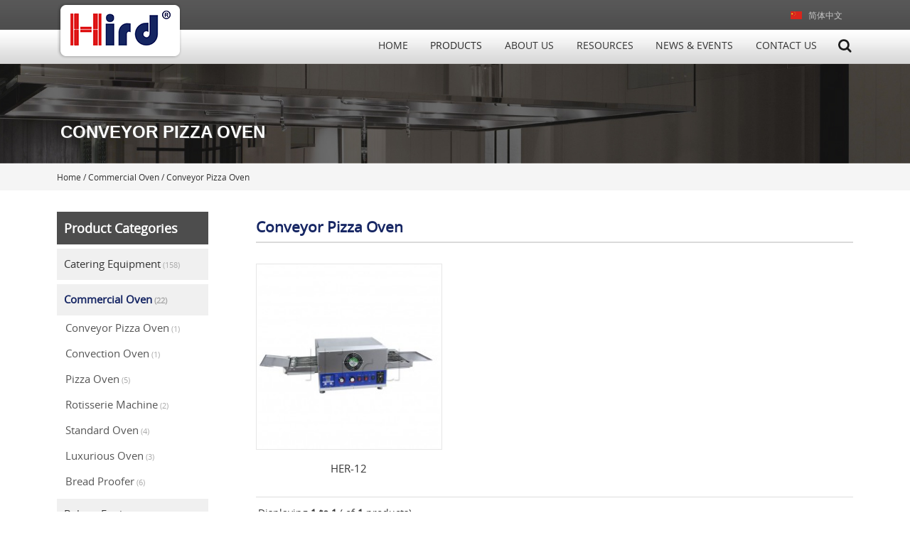

--- FILE ---
content_type: text/html
request_url: http://www.hird.cn/conveyor-pizza-oven-c-5_37.html
body_size: 5483
content:
<!DOCTYPE html PUBLIC "-//W3C//DTD XHTML 1.0 Transitional//EN" "http://www.w3.org/TR/xhtml1/DTD/xhtml1-transitional.dtd">
<html xmlns="http://www.w3.org/1999/xhtml">
<head> 
	<meta http-equiv="Content-Type" content="text/html; charset=utf-8" />	
	<title>Conveyor Pizza Oven</title>
	<meta name="keywords" content="Conveyor Pizza Oven" />
	<meta name="description" content="Conveyor Pizza Oven" />
	
	
	<meta name="robots" content="all" />
	
	<link rel="shortcut icon" href="favicon.ico" />
<meta name="viewport" content="width=device-width, initial-scale=1, maximum-scale=1" />
<link href="css/index.css" rel="stylesheet" type="text/css" />
<link href="css/media-queries.css" rel="stylesheet" type="text/css" />
<link rel="stylesheet" type="text/css" href="css/menu.css"/>
<!-- html5.js for IE less than 9 -->
<!--[if lt IE 9]>
	<script src="js/html5.js"></script>
<![endif]-->
 
<!-- css3-mediaqueries.js for IE less than 9 -->
<!--[if lt IE 9]>
	<script src="js/css3-mediaqueries.js"></script>
<![endif]--> 
	 
</head>
<body>

	<!--header-->
<div class="hdhead">
<div class="wrap">
<div id="hdlogo" class="fl"><a href="index.html"><img src="uploadfile/otherpic/logo-50.png?v=20260122" border="0" alt="logo" title=" logo " width="179" height="83" /></a></div>
<div id="hdtopr" class="fr">
<div id="hdttdh"><ul>
    <li class="lang"><a href="http://www.gz-hird.com/">简体中文</a></li>
      </ul></div>
<div class="hdtbox">
<div id="hdtsear" class="fr"><a href="javascript:"><img src="images/hird_20.png" alt=" " /></a>
 <div id="searbox">
              <span><em></em></span>
 <div class="searcont"> 
 <form name="advanced_search" action="http://www.hird.cn/results.html" method="get"  id="advanced_search"><input type="hidden" name="search_in_description" value="1"/><input type="text" name="keywords" id="key" class="tsinput" value="Search..." onblur="if (this.value == '') {this.value = 'Search...';}" onfocus="this.value = '';" />
<input type="button" value=" " name="button" class="tsbtn" onclick="document.advanced_search.submit();" />
</form>
</div>
            </div></div>
<div id="hdtmenu" class="fr">
<ul class="genm-menu">
		<li class=""><a href="index.html">Home</a></li>
			  
<li class="active"><a href="products.html">Products</a>
		<ul class="navr" style="display:none;">
		<li><a href="http://www.hird.cn/catering-equipment-c-2.html">Catering Equipment</a>
	</li>
		<li><a href="http://www.hird.cn/commercial-oven-c-5.html">Commercial Oven</a>
	</li>
		<li><a href="http://www.hird.cn/bakery-equipment-c-1.html">Bakery Equipment</a>
	</li>
		<li><a href="http://www.hird.cn/food-preparation-c-4.html">Food Preparation</a>
	</li>
		<li><a href="http://www.hird.cn/cafe-bar-equipment-c-7.html">Cafe &amp; Bar Equipment</a>
	</li>
		<li><a href="http://www.hird.cn/commercial-refrigeration-c-8.html">Commercial Refrigeration</a>
	</li>
		<li><a href="http://www.hird.cn/hospitality-equipment-c-3.html">Hospitality Equipment</a>
	</li>
		
    </ul>
					
					
							</li>
							  
<li class=""><a href="http://www.hird.cn/company-profile-t-6.html">About Us</a>
			<ul class="navr">
	
		<li>
	<a href="http://www.hird.cn/company-profile-t-6.html">Company Profile</a></li>
    	<li>
	<a href="http://www.hird.cn/company-culture-t-7.html">Company Culture</a></li>
    	<li>
	<a href="http://www.hird.cn/company-history-t-8.html">Company History</a></li>
    	<li>
	<a href="http://www.hird.cn/our-services-t-9.html">Our Services</a></li>
    	</ul>
				
					
							</li>
							  
<li class=""><a href="http://www.hird.cn/resources-t-3.html">Resources</a>
					
					
							</li>
							  
<li class=""><a href="http://www.hird.cn/news-events-t-4.html">News &amp; Events</a>
					
					
							</li>
							  
<li class=""><a href="contact_us.html">Contact Us</a>
					
					
							</li>
						        </ul>
</div>
<div class="clear"></div>
</div>
</div>
<div class="clear"></div>
</div>
</div><div class="topadv">
<img src="uploadfile/catalogues/products.jpg" alt="Conveyor Pizza Oven" /><div id="locabox">
  <div class="wrap">
      <div class="locatitle">Conveyor Pizza Oven</div>
  </div></div>
</div><div class="locabox">
<div class="wrap">
<div class="locatit"><ol vocab="http://schema.org/" typeof="BreadcrumbList"><li property="itemListElement" typeof="ListItem"><a property="item" typeof="WebPage" href="http://www.hird.cn/index.php"><span property="name">Home</span></a><meta property="position" content="1"></li>  /  <li property="itemListElement" typeof="ListItem"><a property="item" typeof="WebPage" href="http://www.hird.cn/commercial-oven-c-5.html"><span property="name">Commercial Oven</span></a><meta property="position" content="2"></li>  /  <li property="itemListElement" typeof="ListItem"><a property="item" typeof="WebPage" href="http://www.hird.cn/conveyor-pizza-oven-c-5_37.html"><span property="name">Conveyor Pizza Oven</span></a><meta property="position" content="3"></li></ol></div>
</div>
</div>
<div id="main" class="wrap">
<div id="right" class="fr">
<div class="rbox">
<h4>Conveyor Pizza Oven</h4>
<div class="protext"></div>

	  

<div class="hdprodlist">
<ul>
						 <li ><a href="http://www.hird.cn/her-p-32.html"><img src="static/images/20190401/her-2506a5fe-262x262.jpg?v=20260122" border="0" alt="HER-12" title=" HER-12 " width="262" height="262" /></a>    <span class="inlptit"><a href="http://www.hird.cn/her-p-32.html" class="list_pro_t" title="HER-12">HER-12</a></span>
     
  	
	
</ul>
  </div>
<div class="clear"></div>

<div id="ptoptit" class="overf botpad">      
			<div class="rcsort fl">Displaying <strong>1 to 1</strong> ( of <strong>1</strong> products)</div>
			<div id="rpage" class="fr"></div>
		</div>

			
	</div>

</div> <div id="left" class="fl">
  
<div class="hdlcate">
<h4>Product Categories</h4>
<div class="hdlcatelist">
 
  <ul><li ><a href="http://www.hird.cn/catering-equipment-c-2.html" title="Catering Equipment">Catering Equipment<i>(158)</i></a> 
			<div class="tplcate">
  <ul class='menu_body '>
		
												 <li><a  href="http://www.hird.cn/fryer-c-2_9.html" title="Fryer">Fryer<i>(32)</i></a></li>			
												 <li><a  href="http://www.hird.cn/griddle-c-2_10.html" title="Griddle">Griddle<i>(26)</i></a></li>			
												 <li><a  href="http://www.hird.cn/bain-marie-c-2_11.html" title="Bain-Marie">Bain-Marie<i>(15)</i></a></li>			
												 <li><a  href="http://www.hird.cn/grill-c-2_12.html" title="Grill">Grill<i>(8)</i></a></li>			
												 <li><a  href="http://www.hird.cn/food-warmer-c-2_13.html" title="Food Warmer">Food Warmer<i>(13)</i></a></li>			
												 <li><a  href="http://www.hird.cn/gas-burners-range-c-2_14.html" title="Gas Burners Range">Gas Burners Range<i>(8)</i></a></li>			
												 <li><a  href="http://www.hird.cn/popcorn-machine-c-2_15.html" title="Popcorn Machine">Popcorn Machine<i>(5)</i></a></li>			
												 <li><a  href="http://www.hird.cn/roller-hot-dog-grill-c-2_16.html" title="Roller Hot-dog Grill">Roller Hot-dog Grill<i>(7)</i></a></li>			
												 <li><a  href="http://www.hird.cn/crepe-maker-c-2_17.html" title="Crepe Maker">Crepe Maker<i>(5)</i></a></li>			
												 <li><a  href="http://www.hird.cn/salamander-c-2_18.html" title="Salamander">Salamander<i>(4)</i></a></li>			
												 <li><a  href="http://www.hird.cn/eggs-boiler-c-2_19.html" title="Eggs Boiler">Eggs Boiler<i>(1)</i></a></li>			
												 <li><a  href="http://www.hird.cn/snack-equipment-c-2_20.html" title="Snack Equipment">Snack Equipment<i>(5)</i></a></li>			
												 <li><a  href="http://www.hird.cn/water-boiler-c-2_21.html" title="Water Boiler">Water Boiler<i>(17)</i></a></li>			
												 <li><a  href="http://www.hird.cn/marinator-c-2_22.html" title="Marinator">Marinator<i>(1)</i></a></li>			
												 <li><a  href="http://www.hird.cn/candy-floss-machine-c-2_23.html" title="Candy Floss Machine">Candy Floss Machine<i>(3)</i></a></li>			
												 <li><a  href="http://www.hird.cn/oil-floss-machine-c-2_24.html" title="Oil Floss Machine">Oil Floss Machine<i>(1)</i></a></li>			
												 <li><a  href="http://www.hird.cn/conveyor-toaster-c-2_25.html" title="Conveyor Toaster">Conveyor Toaster<i>(2)</i></a></li>			
												 <li><a  href="http://www.hird.cn/cupplate-warmer-c-2_26.html" title="Cup/Plate Warmer">Cup/Plate Warmer<i>(5)</i></a></li>			
						</ul></div></li>			

		<li class="cur"><a href="http://www.hird.cn/commercial-oven-c-5.html" title="Commercial Oven">Commercial Oven<i>(22)</i></a> 
			<div class="tplcate">
  <ul class='menu_body menu_thild'>
		
												 <li><a class="current_cat" href="http://www.hird.cn/conveyor-pizza-oven-c-5_37.html" title="Conveyor Pizza Oven">Conveyor Pizza Oven<i>(1)</i></a></li>			
												 <li><a  href="http://www.hird.cn/convection-oven-c-5_38.html" title="Convection Oven">Convection Oven<i>(1)</i></a></li>			
												 <li><a  href="http://www.hird.cn/pizza-oven-c-5_39.html" title="Pizza Oven">Pizza Oven<i>(5)</i></a></li>			
												 <li><a  href="http://www.hird.cn/rotisserie-machine-c-5_40.html" title="Rotisserie Machine">Rotisserie Machine<i>(2)</i></a></li>			
												 <li><a  href="http://www.hird.cn/standard-oven-c-5_41.html" title="Standard Oven">Standard Oven<i>(4)</i></a></li>			
												 <li><a  href="http://www.hird.cn/luxurious-oven-c-5_42.html" title="Luxurious Oven">Luxurious Oven<i>(3)</i></a></li>			
												 <li><a  href="http://www.hird.cn/bread-proofer-c-5_43.html" title="Bread Proofer">Bread Proofer<i>(6)</i></a></li>			
						</ul></div></li>			

		<li ><a href="http://www.hird.cn/bakery-equipment-c-1.html" title="Bakery Equipment">Bakery Equipment<i>(70)</i></a> 
			<div class="tplcate">
  <ul class='menu_body '>
		
												 <li><a  href="http://www.hird.cn/oven-fermentation-oven-c-1_82.html" title="Oven & Fermentation Oven">Oven & Fermentation Oven<i>(45)</i></a></li>			
												 <li><a  href="http://www.hird.cn/bread-slicer-c-1_49.html" title="Bread Slicer">Bread Slicer<i>(5)</i></a></li>			
												 <li><a  href="http://www.hird.cn/dough-divider-c-1_47.html" title="Dough Divider">Dough Divider<i>(2)</i></a></li>			
												 <li><a  href="http://www.hird.cn/dough-sheeter-c-1_48.html" title="Dough Sheeter">Dough Sheeter<i>(2)</i></a></li>			
												 <li><a  href="http://www.hird.cn/food-mixer-c-1_45.html" title="Food Mixer">Food Mixer<i>(12)</i></a></li>			
												 <li><a  href="http://www.hird.cn/spiral-mixer-c-1_46.html" title="Spiral Mixer">Spiral Mixer<i>(4)</i></a></li>			
						</ul></div></li>			

		<li ><a href="http://www.hird.cn/food-preparation-c-4.html" title="Food Preparation">Food Preparation<i>(63)</i></a> 
			<div class="tplcate">
  <ul class='menu_body '>
		
												 <li><a  href="http://www.hird.cn/noodle-machine-c-4_51.html" title="Noodle Machine">Noodle Machine<i>(6)</i></a></li>			
												 <li><a  href="http://www.hird.cn/stuffing-machine-c-4_52.html" title="Stuffing Machine">Stuffing Machine<i>(2)</i></a></li>			
												 <li><a  href="http://www.hird.cn/fresh-meat-slicer-and-cutter-c-4_53.html" title="Fresh Meat Slicer and Cutter">Fresh Meat Slicer and Cutter<i>(2)</i></a></li>			
												 <li><a  href="http://www.hird.cn/hamburger-patty-press-c-4_54.html" title="Hamburger Patty Press">Hamburger Patty Press<i>(2)</i></a></li>			
												 <li><a  href="http://www.hird.cn/manual-sausage-stuffer-c-4_55.html" title="Manual Sausage Stuffer">Manual Sausage Stuffer<i>(10)</i></a></li>			
												 <li><a  href="http://www.hird.cn/electric-sausage-stuffer-c-4_56.html" title="Electric Sausage Stuffer">Electric Sausage Stuffer<i>(6)</i></a></li>			
												 <li><a  href="http://www.hird.cn/food-mixer-c-4_57.html" title="Food Mixer">Food Mixer<i>(2)</i></a></li>			
												 <li><a  href="http://www.hird.cn/bone-saw-machine-c-4_58.html" title="Bone Saw Machine">Bone Saw Machine<i>(4)</i></a></li>			
												 <li><a  href="http://www.hird.cn/meat-slicer-c-4_59.html" title="Meat Slicer">Meat Slicer<i>(14)</i></a></li>			
												 <li><a  href="http://www.hird.cn/vegetable-cutter-c-4_60.html" title="Vegetable Cutter">Vegetable Cutter<i>(5)</i></a></li>			
												 <li><a  href="http://www.hird.cn/food-cutter-c-4_61.html" title="Food Cutter">Food Cutter<i>(1)</i></a></li>			
												 <li><a  href="http://www.hird.cn/potato-peeler-c-4_62.html" title="Potato Peeler">Potato Peeler<i>(6)</i></a></li>			
												 <li><a  href="http://www.hird.cn/soybean-grinder-c-4_63.html" title="Soybean Grinder">Soybean Grinder<i>(1)</i></a></li>			
												 <li><a  href="http://www.hird.cn/juicer-c-4_64.html" title="Juicer">Juicer<i>(2)</i></a></li>			
						</ul></div></li>			

		<li ><a href="http://www.hird.cn/cafe-bar-equipment-c-7.html" title="Cafe & Bar Equipment">Cafe & Bar Equipment<i>(29)</i></a> 
			<div class="tplcate">
  <ul class='menu_body '>
		
												 <li><a  href="http://www.hird.cn/snowflake-crusher-c-7_30.html" title="Snowflake Crusher">Snowflake Crusher<i>(3)</i></a></li>			
												 <li><a  href="http://www.hird.cn/food-machine-c-7_27.html" title="Food Machine">Food Machine<i>(6)</i></a></li>			
												 <li><a  href="http://www.hird.cn/ice-crusher-c-7_29.html" title="Ice Crusher">Ice Crusher<i>(1)</i></a></li>			
												 <li><a  href="http://www.hird.cn/milk-shake-machine-c-7_31.html" title="Milk Shake Machine">Milk Shake Machine<i>(4)</i></a></li>			
												 <li><a  href="http://www.hird.cn/juice-dispenser-c-7_32.html" title="Juice Dispenser">Juice Dispenser<i>(12)</i></a></li>			
												 <li><a  href="http://www.hird.cn/slush-machine-c-7_33.html" title="Slush Machine">Slush Machine<i>(3)</i></a></li>			
						</ul></div></li>			

		<li ><a href="http://www.hird.cn/commercial-refrigeration-c-8.html" title="Commercial Refrigeration">Commercial Refrigeration<i>(35)</i></a> 
			<div class="tplcate">
  <ul class='menu_body '>
		
												 <li><a  href="http://www.hird.cn/cake-showcase-c-8_65.html" title="Cake Showcase">Cake Showcase<i>(13)</i></a></li>			
												 <li><a  href="http://www.hird.cn/refrigerator-c-8_66.html" title="Refrigerator">Refrigerator<i>(22)</i></a></li>			
						</ul></div></li>			

		<li ><a href="http://www.hird.cn/hospitality-equipment-c-3.html" title="Hospitality Equipment">Hospitality Equipment<i>(169)</i></a> 
			<div class="tplcate">
  <ul class='menu_body '>
		
												 <li><a  href="http://www.hird.cn/dishwasher-c-3_68.html" title="Dishwasher">Dishwasher<i>(2)</i></a></li>			
												 <li><a  href="http://www.hird.cn/working-table-c-3_67.html" title="Working Table">Working Table<i>(3)</i></a></li>			
												 <li><a  href="http://www.hird.cn/wall-shelf-c-3_69.html" title="Wall Shelf">Wall Shelf<i>(3)</i></a></li>			
												 <li><a  href="http://www.hird.cn/faucet-c-3_70.html" title="Faucet">Faucet<i>(8)</i></a></li>			
												 <li><a  href="http://www.hird.cn/stock-pot-c-3_71.html" title="Stock Pot">Stock Pot<i>(6)</i></a></li>			
												 <li><a  href="http://www.hird.cn/sauce-pot-c-3_72.html" title="Sauce Pot">Sauce Pot<i>(4)</i></a></li>			
												 <li><a  href="http://www.hird.cn/juice-dispenser-c-3_73.html" title="Juice Dispenser">Juice Dispenser<i>(6)</i></a></li>			
												 <li><a  href="http://www.hird.cn/gastronorm-pan-c-3_74.html" title="Gastronorm Pan">Gastronorm Pan<i>(5)</i></a></li>			
												 <li><a  href="http://www.hird.cn/buffet-ware-c-3_75.html" title="Buffet Ware">Buffet Ware<i>(11)</i></a></li>			
												 <li><a  href="http://www.hird.cn/serving-trolley-c-3_76.html" title="Serving Trolley">Serving Trolley<i>(28)</i></a></li>			
												 <li><a  href="http://www.hird.cn/rack-trolley-c-3_77.html" title="Rack Trolley">Rack Trolley<i>(9)</i></a></li>			
												 <li><a  href="http://www.hird.cn/shelving-series-c-3_78.html" title="Shelving Series">Shelving Series<i>(3)</i></a></li>			
												 <li><a  href="http://www.hird.cn/glass-racks-c-3_79.html" title="Glass Racks">Glass Racks<i>(30)</i></a></li>			
												 <li><a  href="http://www.hird.cn/plastic-bar-ware-c-3_80.html" title="Plastic Bar ware">Plastic Bar ware<i>(39)</i></a></li>			
												 <li><a  href="http://www.hird.cn/cleaning-products-c-3_81.html" title="Cleaning Products">Cleaning Products<i>(12)</i></a></li>			
						</ul></div></li>			

		</ul>

  </div>
</div>
  
<div class="hdlprod">
<h4>Best Sellers</h4>
<div class="hdlprodlist">
<ul>
	   <li><a href="http://www.hird.cn/hef-482c-p-10.html"><img src="static/images/20190325/hef-482c-69fb3e0e-211x191.jpg?v=20260122" border="0" alt="HEF-482/C" title=" HEF-482/C " width="211" height="191" /></a>    <span class="inlptit"><a href="http://www.hird.cn/hef-482c-p-10.html" title="HEF-482/C">HEF-482/C</a></span>
    </li>
 
			
</ul>
</div>
</div>

</div><div class="clear"></div>		
</div>	
<div id="bottom">
<div class="wrap" id="botbox">
<div class="botcate fl">
<h4>Products</h4>
<div class="botcatelist">
  <ul>
    	<li class=""><a title="Catering Equipment" href="http://www.hird.cn/catering-equipment-c-2.html">Catering Equipment</a>
	</li>
		<li class=""><a title="Commercial Oven" href="http://www.hird.cn/commercial-oven-c-5.html">Commercial Oven</a>
	</li>
		<li class=""><a title="Bakery Equipment" href="http://www.hird.cn/bakery-equipment-c-1.html">Bakery Equipment</a>
	</li>
		<li class=""><a title="Food Preparation" href="http://www.hird.cn/food-preparation-c-4.html">Food Preparation</a>
	</li>
		<li class=""><a title="Cafe &amp; Bar Equipment" href="http://www.hird.cn/cafe-bar-equipment-c-7.html">Cafe &amp; Bar Equipment</a>
	</li>
		<li class=""><a title="Commercial Refrigeration" href="http://www.hird.cn/commercial-refrigeration-c-8.html">Commercial Refrigeration</a>
	</li>
		<li class=""><a title="Hospitality Equipment" href="http://www.hird.cn/hospitality-equipment-c-3.html">Hospitality Equipment</a>
	</li>
		
  </ul>
  </div>
</div>
<div class="botcate fl">
<h4>Help Center</h4>
<div class="botcatelist">
  <ul>
    <li><a href="account.php">Your Account</a></li>
    <li><a href="account_history.php">Your Orders</a></li>
    <li><a href="#">Payment Term</a></li>
    <li><a href="contact_us.html">Contact Us</a></li>
  </ul>
  </div>
</div>

<div class="botcate fl">
<h4>About us</h4>
<div class="botcatelist">
  <ul>
    	<li>
	<a title="Company Profile" href="http://www.hird.cn/company-profile-t-6.html">Company Profile</a></li>
    	<li>
	<a title="Company Culture" href="http://www.hird.cn/company-culture-t-7.html">Company Culture</a></li>
    	<li>
	<a title="Company History" href="http://www.hird.cn/company-history-t-8.html">Company History</a></li>
    	<li>
	<a title="Our Services" href="http://www.hird.cn/our-services-t-9.html">Our Services</a></li>
      </ul>
  </div>
</div>
<div id="botsign" class="fr">
<h4>Newsletter</h4>
<div class="botsignbox">
<span>Be the first to know all our news and promotions.</span>
<form id="special_mail_folat_form" name="special_mail_folat_form" action="http://www.hird.cn/newsletters_subscribe.php" method="post"  ><span>Find out about special offers, sales, and more.</span>
 <input type="text" id="special_mail_folat" class="bsinput" name="special_mail" onfocus="this.value='';" value="Your Email..." /> 
 <input type="button" value=" Subscribe " name="button" onclick="javascript:;" id="email_submit" class="bsbtn" />
 </form>

  </div> 
</div>



<div class="clear"></div>
</div>
</div>
<div id="footer">
<div class="wrap">
<div id="copy" class="fl"><p>Copyright &copy; 2018 Hird All rights reserved. <a href="#">Privacy Policy</a> <span style="color:#7f8c8d">|</span> <a href="#">Terms and Conditions</a></p>
 <a href="https://www.onepound.cn" target="_blank" style=" color:#555">Powered by Onepound</a></div>
<div id="botsoc" class="fr">
<a href="https://www.facebook.com/" title="facebook" target="_blank" rel="nofollow"><img src="images/hdsoc_03.png" alt="facebook" /> </a> 
<a href="https://twitter.com/" title="twitter" target="_blank" rel="nofollow"><img src="images/hdsoc_05.png" alt="twitter" /></a> 
<a href="#" title="printerest" target="_blank" rel="nofollow"><img src="images/hdsoc_18.png" alt="printerest" /></a> 
<a href="https://www.linkedin.com/" title="linkedin" target="_blank" rel="nofollow"><img src="images/hdsoc_11.png" alt="linkedin" /></a> 
<a href="www.youtube.com" title="youtobe" target="_blank" rel="nofollow"><img src="images/hdsoc_07.png" alt="youtobe" /></a> 
<a href="#" title="google+" target="_blank" rel="nofollow"><img src="images/hdsoc_09.png" alt="google+" /></a></div>
<div class="clear"></div>
</div>
</div>
<a href="#0" class="cd-top">Top</a> <script src="js/jquery-1.7.2.min.js" type="text/javascript"></script>

<script language="javascript" type="text/javascript">
		$(document).ready(function(){
			$('#sort').change(function(){
			var p1=$(this).children('option:selected').val();
			var p2=$('#limit').children('option:selected').val();
			var urls=$("#url").val();
			var url=urls.split("?")[0];
			var str="";
			if(p1!=0){
			   str=url+"?sort_by="+p1;
			}
			/*if(p2!=0){
			  str +="&limit="+p2;
			}*/
			if(str) window.location.href=str;
			});
		
		})
</script> 

<script type="text/javascript" >
			$(document).ready(function(){	
							
				$(".downclicks").click(function(){
					var parms = $(this).attr("id");
					var rel = $(this).attr("rel");
					var views = parseInt($(".views").html());
				$.post('ajax_query.php?act=valid_code',{ parms: parms}, function(data) {	
					var newviews=parseInt(views+1);
					$(".views").html(newviews);
                  window.location.href=rel; 
		});					
				});
				
			});
		</SCRIPT>
 

<script type="text/javascript">
$(document).ready(function () {
	
var ok2=false;
	
function checkSubmitEmail(){ 

	if($("#special_mail_folat").attr("value").length>0)
	{
		if($('input[name="special_mail"]').val().search(/\w+([-+.]\w+)*@\w+([-.]\w+)*\.\w+([-.]\w+)*/)==-1){ 
		alert("The mailbox is not in the correct format!");
		$('input[name="special_mail"]').focus(); 
		return false; 
		}
		else{ok2=true;}
	}
	else{
		alert("The mailbox is not empty!");
		$('input[name="special_mail"]').focus(); 
		return false;
	}

} 	


$('#email_submit').click(function(){
	checkSubmitEmail();
	if(ok2){
	document.special_mail_folat_form.submit();
	/*$('special_mail_folat_form').submit();*/
	}else{			
	return false;
	}
});
		
		
	});
</script>
<script src="js/menu.js" type="text/javascript"></script> 
<script type="text/javascript" src="js/top.js"></script>
<script type="text/javascript">
$(document).ready(function(){
  $("#hdtsear").click(function(e){
   e.stopPropagation();
    $("#searbox").slideDown();
  });
 $(document).bind('click',function(e){
    var e1 = e1 || window.event; 
    var elem = e1.target || e1.srcElement;
    while (elem) { 
      if (elem.id && elem.id=='searbox') {
        return;
      }
      elem = elem.parentNode;
    }
    $('#searbox').slideUp();
 });
});
		</script> 

</body>
</html>


--- FILE ---
content_type: text/css
request_url: http://www.hird.cn/css/index.css
body_size: 34241
content:
@charset "utf-8";
body {margin:0px; padding:0px; color:#333333;font: 0.75em/150%  open_sansregular,Arial, Helvetica, sans-serif;-webkit-text-size-adjust:none; font-style:normal;-webkit-font-smoothing: antialiased;-moz-osx-font-smoothing: grayscale;}
@font-face {
    font-family: 'open_sansregular';
    src: url('../fonts/opensans-webfont.woff2') format('woff2'),
         url('../fonts/opensans-webfont.woff') format('woff'),
         url('../fonts/opensans-webfont.ttf') format('truetype'),
         url('../fonts/opensans-webfont.svg#open_sansregular') format('svg');
    font-weight: normal;
    font-style: normal;
}
ul, ol, li, p, h1, h2, h3, h4, h5, h6, form, fieldset, table, td, img, div, dl, dt, dd, tr ,span,a ,input,select{margin:0px;padding:0px; font-family:open_sansregular,Arial, Helvetica, sans-serif;-webkit-font-smoothing: antialiased;}
input,select ,textarea{ font-family:open_sansregular,Arial, sans-serif; outline:none;-webkit-font-smoothing:none;-webkit-font-smoothing: antialiased;}
ul,li { list-style:none;}
a { text-decoration:none; color:#333333;-webkit-text-size-adjust:none;-webkit-font-smoothing: antialiased;}
a,area{blr:expression(this.onFocus=this.blur());}/*For IE*/
:focus{-moz-outline-style:none;}/*For Firefox*/
a:hover {color:#262626; text-decoration:underline;}

img, object {-ms-interpolation-mode: bicubic; border:none;height: auto; width: auto; max-width:100%; }
.pad {padding-top:12px;}
.overf {overflow:hidden;}
.wrap {	max-width:1120px; padding:0px;margin:0px auto;}
.fl {float:left;}
.fr {float:right;}
.clear { clear:both; font-size:0px;}
.hdhead { background:url(../images/htbg_02.jpg) left top repeat-x; padding-top:2px;}
.mmtop {padding:1em 0; border-bottom:solid 1px #dcdcdc;}
#hdttdh {padding-top:10px; color:#c8c8c8;}
#hdttdh ul { overflow:hidden;}
#hdttdh ul li { float:right; padding:0px 6px; margin-left:1.25em; line-height:18px; overflow:hidden; padding-right:1.25em; padding-left:25px; border-right: solid 1px #c8c8c8;}
#hdttdh ul li:first-child { border:none;}
#hdttdh ul li.cart {background:url(../images/hird_11.png) left 1px no-repeat;}
#hdttdh ul li.reg {background:url(../images/hird_08.png) left 1px no-repeat;}
#hdttdh ul li.lang {background:url(../images/hird_14.png) left center no-repeat;}
#hdttdh ul li a { color:#c8c8c8;}
.hdtbox { margin-top:12px;}
#hdtsear { padding:11px 0; position:relative; margin-left:10px;}
#hdtsear div#searbox { display:none;}
#hdtsear div#searbox{width:230px;padding:10px; background:#fff; border:solid 1px #ddd;border-radius: 2px;box-shadow: 0px 3px 8px 0px rgba(0, 0, 0, 0.1); text-align:center; position:absolute; right:-10px; top:45px; display:none; z-index:9999; color:#333;}
#hdtsear  div#searbox span{
    display:block; 
    width:0; 
    height:0; 
    border-width:0 10px 10px; 
    border-style:solid; 
    border-color:transparent transparent #ddd; 
    position:absolute; 
    top:-10px; 
    right:15px;/* 三角形居中显示 */
    margin-left:-10px;/* 三角形居中显示 */
}
#hdtsear div#searbox em{
    display:block; 
    width:0; 
    height:0; 
    border-width:0 10px 10px; 
    border-style:solid; 
    border-color:transparent transparent #fff; 
    position:absolute; 
    top:1px; 
    left:-10px;
}

#cmtopsoc { text-align:left; padding-top:10px;}
#cmtopsoc a { margin-right:6px;}
#hdlogo {width:16%; padding-bottom:5px;}
#hdtopr { width:65%;}

.tsinput {width:78%; height:35px; line-height:35px; padding:0px; text-indent:5px;outline:none; border:solid 1px #e3e3e3;float:left; vertical-align:middle;}
.tsbtn {  background:url(../images/tsear.png) center center no-repeat #333; color:#fff; width:20%; height:37px;border:none;float:left;vertical-align:middle; cursor:pointer;}

.mmdh {width:100%; margin:0 auto; border-top:solid 1px #fff; font-weight:bold;}
#hdtmenu {position:relative;font-size:1.15em; text-transform:uppercase;}
#hdbanner {}
.flexslider{position:relative;width:100%;height:auto;overflow:hidden;zoom:1;}
.flex-viewport{max-height:2000px;-webkit-transition:all 1s ease;-moz-transition:all 1s ease;transition:all 1s ease;}
.flexslider .slides{zoom:1;}
.flexslider .slides li { text-align:center;}
/*.flexslider .slides li div { position:absolute;opacity:0.3;filter:alpha(opacity=30); background:#000; color:#fff; top:15%; right:10%; width:25%; padding:5%;}
.flexslider .slides li div a { color:#fff;}*/
.flex-direction-nav a{width:30px;height:45px;line-height:99em;overflow:hidden;margin:-30px 0 0;display:block;background:url(../images/ad_ctr.png) no-repeat;position:absolute;top:50%;z-index:10;cursor:pointer;opacity:0;filter:alpha(opacity=0);-webkit-transition:all .3s ease;}
.flex-direction-nav .flex-next{background-position:0 -45px;right:0;}
.flex-direction-nav .flex-prev{left:0;}
.flexslider:hover .flex-next{opacity:0.8;filter:alpha(opacity=25);}
.flexslider:hover .flex-prev{opacity:0.8;filter:alpha(opacity=25);}
.flexslider:hover .flex-next:hover, .flexslider:hover .flex-prev:hover{opacity:1;filter:alpha(opacity=50);}
.flex-control-nav{width:100%;position:absolute;bottom:1em;text-align:center; z-index:999; padding-top:10px;}
.flex-control-nav li{margin:0 1px;display:inline-block;zoom:1;*display:inline;}
.flex-control-paging li a{display:block;height:10px;overflow:hidden;text-indent:-99em;width:10px; background:#fff;margin-right:5px; cursor:pointer;-webkit-border-radius: 6px; -moz-border-radius: 6px; border-radius: 6px;}
.flex-control-paging li a.flex-active{ background:#e11718;}

#inmain { padding:3em 0;}
#inmain h4 { font-size:2em; line-height:2em;text-transform:uppercase; text-align:center; font-family:Verdana, Arial, Helvetica, sans-serif;}
#inmain h4 span { display:block;border-bottom:solid 3px #162664; width:75px; margin:0 auto; padding-top:3px;}
.inmcatext { font-size:1.05em; color:#808080; line-height:1.5em; text-align:center; padding:0 5%; margin-top:1.2em;}
.inhdcatelist { padding-top:2em;}
.inhdcatelist ul { overflow:hidden;}
.inhdcatelist ul li  {display:inline-block;width:27.75%; padding:1em 1.25%; margin:10px 4% 5px 0; vertical-align:top;*display:inline;*zoom:1; background:#fafafa; border:solid 1px #eaeaea;}
.inhdcatelist ul li img { }
.inhdcatelist ul li:last-child { margin-right:0;}
.inhdcatelist ul li span { display:block; padding:6px 0px; text-align:center;}
.inhdcatelist ul li span.incatit { font-size:1.5em; line-height:1.5em; font-weight:bold; padding-top:10px;}
.inhdcatelist ul li span.incatit a { color:#162564;}
.inhdcatelist ul li span.incatext { font-size:1.15em; line-height:1.75em; color:#808080;padding-top:2px;}
.inhdcatelist ul li a:hover { text-decoration:none;}

.inhdprodbox { padding-top:3em;}
.inhdprodlist { padding-top:1em;}
.inhdprodlist ul { overflow:hidden;}
.inhdprodlist ul li  {display:inline-block;width:23%; margin:1.5em 2.2% 10px 0; vertical-align:top;*display:inline;*zoom:1;}
.inhdprodlist ul li img { border:solid 1px #e6e6e6;}
.inhdprodlist ul li.lplast{ margin-right:0;}
.inhdprodlist ul li span { display:block; padding:5px 0px; text-align:center;}
.inhdprodlist ul li span.inlptit { font-size:1.25em; line-height:1.5em; padding-top:15px;}
.inhdprodlist ul li span.inlppri { font-size:1.15em; line-height:1.5em; padding-top:0px; color:#de0407;}
.inhdprodlist ul li span.inlppri em { color:#7e7e7e; text-decoration:line-through; font-size:12px; font-weight:normal; font-style:normal; margin-right:10px;}
.inhdprodlist ul li a:hover {text-decoration:none;}

#bottom { padding:2em 0;background:#444; border-top:solid 1px #e3e3e3; margin-top:2em; color:#fff;clear:both;}
#bottom h4 { font-size:1.5em;  padding:3px 0px; line-height:2em; text-transform:uppercase;}
#botab { width:37%; padding-left:0.5%; padding-right:5%;}
.botabtext { padding:2px 0px; line-height:2em; font-size:1.15em;}
.botcate {width:19.5%; padding-right:4%;}
.botcatelist {}
.botcatelist ul { overflow:hidden;}
.botcatelist ul li {padding:1px 0px; font-size:1.05em; line-height:2em; padding-left:0px;}
.botcatelist ul li a { color:#eee;}

#botlx { width:35%;}
.botlxlist li { line-height:2.15em; padding:5px 0px 5px 26px; font-size:1.15em; line-height:24px; background-position:left 6px; background-repeat:no-repeat;}
.botlxlist li.cname { padding-left:0;font-weight:bold; color:#fff;}
.botlxlist li.cadd { background-image:url(../images/cosum_72.png); line-height:22px;}
.botlxlist li.cema { background-image:url(../images/cosum_82.png);}
.botlxlist li.csky { background-image:url(../images/lanz_55.png);}
.botlxlist li.cfax { background-image:url(../images/cosum_79.png);}
.botlxlist li.ctel { background-image:url(../images/cosum_76.png);}

#botsign { width:29%;}
.botsignbox { padding:5px 0; overflow:hidden;}
.botsignbox span { float:left;font-size:1.05em;  line-height:25px; padding-bottom:10px;}
#signbright { width:63%;}
#signbright span { display:block;padding:3px 0px;}
.botsignbox .bsinput { background:#fff; height:35px; line-height:35px; text-indent:3px; padding:0 0px; border:none; outline: none; width:70%;vertical-align:middle; border:none; float:left;}
.botsignbox .bsbtn { background:#e01819; color:#fff; font-size:1.15em; width:29%; height:35px; line-height:35px; border:none; outline:none;vertical-align:middle; float:left;}

.botsoc {padding-top:1em;overflow:hidden; clear:both; display:block;}
.botsoc a { margin-right:6px;}

#footer { padding: 1.5em 0px; font-size:1.05em; background:#393939;}
#copy {line-height:2.25em; text-align:left; color:#eee;}
#copy span { color:#666;}
#copy a { color:#666;}
#botdh {text-align:left;}
#botdh a { color:#fff;}
#botsoc { text-align:right;overflow:hidden;}
#botsoc img { max-width:30px;-webkit-border-radius: 4px; -moz-border-radius: 4px; border-radius:4px;}
#botsoc a { margin-right: 6px; }


.topadv { text-align:center; width:100%; margin:0px auto; position:relative;}
#locabox { position:absolute; left:0; top:0; width:100%; height:100%; text-align:left;}

.locatitle {  padding: 5px; margin-top:6%;font-size:2em; line-height:2em; text-transform:uppercase; font-family:Arial bold,Arial, Helvetica, sans-serif ;color:#fff; font-weight:bold;text-shadow:1px 1px #454545;}
.locanr { border-top:solid 1px #f4f4f4;color:#f4f4f4; font-size:1.15em; display:inline-block; padding-top:1em;}
.locanr a { color:#f4f4f4;}
.locabox { padding:10px 0; width:100%; background:#f5f5f5; padding:10px 0;}
#locatit { font-size:1.05em; line-height:1.75em;}


#main { padding-top:2.5em; padding-bottom:2em;}
.topcate { padding: 0; margin-bottom:2em;}
.topcate ul { overflow:hidden;}
.topcate ul li { float:left;padding:0; margin-right:2em; padding-right:1em;}
.topcate ul li a { display:block; line-height:2em; padding:5px 3px; font-size:1.35em; border-bottom:solid 2px #fff;}
.topcate ul li.cur a,.topcate ul li a:hover {border-bottom:solid 2px #0db26d; text-decoration:none;}


#left { width:19%; }
.mmlbox { border:solid 1px #d6d6d6;}
.hdlcate { }
.hdlcate h4 { font-size:1.5em;line-height:2em; padding:5px 10px; background:#4d4d4d; color:#fff; cursor:pointer;}
.hdlcatelist {padding-top:3px;}
.hdlcatelist ul li {padding:3px 0;}
.hdlcatelist ul li a { padding:6px 10px; line-height:2em;font-size:1.25em; display:block; background:#f0f0f0;}
.hdlcatelist ul li i { font-style:normal; color:#aaa; font-size:0.75em; margin-left:3px;}
.hdlcatelist ul li a:hover { /*background:#162664;*/ color:#162664; text-decoration:none;}
.hdlcatelist ul li.cur > a { font-weight:bold;/*background:#162664; */color:#162664;}
.hdlcatelist ul li ul { display:none; padding-left:10px;}
.hdlcatelist ul li.cur ul { display:block;}
.hdlcatelist ul li ul li {padding:2px 0px; line-height:2em;font-size:1em; background:none; border:none;}
.hdlcatelist ul li ul li a { padding:0px; display:block; background:none; color:#555; padding-left:2px;}

.hdlprod { padding-top:1em;}
.hdlprod h4 { font-size:1.5em; padding-left:2px; line-height:2.25em; padding-bottom:3px; border-bottom:solid 2px #4d4d4d;}
.hdlprodlist { padding:1em 0;}
.hdlprodlist ul li  {display:block; padding:10px 2px;}
.hdlprodlist ul li img { border:solid 1px #e6e6e6;}
.hdlprodlist ul li span { display:block; padding:5px 0px; text-align:center;}
.hdlprodlist ul li span.inlptit { font-size:1.15em; line-height:1.5em; padding-top:15px;}
.hdlprodlist ul li span.inlppri { font-size:1.15em; line-height:1.5em; padding-top:0px; color:#de0407;}
.hdlprodlist ul li span.inlppri em { color:#7e7e7e; text-decoration:line-through; font-size:12px; font-weight:normal; font-style:normal; margin-right:10px;}
.hdlprodlist ul li a:hover {text-decoration:none;}

#right { width:75%;}

.rbox {padding: 0;}
.rbox h4 { font-size:1.75em; color:#162663; border-bottom:solid 2px #dadada; line-height:2em; text-align:left; margin-bottom:5px;}
.rbox h4 span { display:block; border-bottom:solid 2px #0b76cb; width:60px; padding-top:5px;}
.protext { padding:3px 2px;line-height:1.75em; font-size:1.15em; color:#666;}
.procate {padding:0 5px;}
.procate ul { overflow:hidden;}
.procate ul li {display:inline-block;vertical-align:top;*display:inline;*zoom:1; width:29%; margin:1em 1.85%; background:#f8f8f8; border:solid 1px #e1e1e1;}
.procate ul li span { display: block; font-size:1.15em; text-align:center;;}
.procate ul li span a { display:block; line-height:2em; font-weight:bold; padding:6px 0px}
.procate ul li a:hover { background:#1471b9; text-decoration:none; color:#fff;}
.procate ul li.cur a { background:#236da4;color:#fff;}

.hdprodlist { padding-top:0;}
.hdprodlist ul { overflow:hidden;}
.hdprodlist ul li  {display:inline-block;width:31%; margin:1.5em 3% 10px 0; vertical-align:top;*display:inline;*zoom:1;}
.hdprodlist ul li.lplast { margin-right:0;}
.hdprodlist ul li img { border:solid 1px #e6e6e6;}
.hdprodlist ul li span { display:block; padding:5px 0px; text-align:center;}
.hdprodlist ul li span.inlptit { font-size:1.25em; line-height:1.5em; padding-top:15px;}
.hdprodlist ul li span.inlppri { font-size:1.25em; line-height:1.5em; padding-top:0px; color:#de0407;}
.hdprodlist ul li span.inlppri em { color:#7e7e7e; text-decoration:line-through; font-size:12px; font-weight:normal; font-style:normal; margin-right:10px;}
.hdprodlist ul li a:hover {text-decoration:none;}

.mmprodlist ul li span.lpcart { display: block; font-size:1.05em;}
.mmprodlist ul li span.lpcart a { display:block; width:100px; padding:7px 8px; background:url(../images/mmled_32.png) 15px center no-repeat #4dbc15; color:#fff; padding-left:28px; margin:0 auto; line-height:21px;-webkit-border-radius:3px; -moz-border-radius:3px; border-radius:3px;}

#pvtop {overflow:hidden;}
#pvtopbox { position:relative;}
#pvtleft {width:59%;}
.bpic {width:100%;}
.pvtintrotext { font-size:1.05em;line-height:2em; padding:5px 0; color:#666; margin-bottom:1em;}

#pvtright {width:36%;}
.pvlocabox { font-size:1.15em; padding-bottom:10px;}
#pvtright h5 {font-size:1.35em; font-weight:bold;padding:3px 0px; line-height:1.5em; font-family:Arial, Helvetica, sans-serif;}

.hdpvflist { padding:8px 0; line-height:2em;}
.hdpvflist .hdpvflwz { float:left; width:33%; text-align:left; font-size:1.15em;}
.hdpvflist .hdpvflrcont { float:left; width:65%; text-align:left; font-size:1.05em;}
.hdpvflist .hdpvflrcont a {text-align:center; float:left; margin-right:10px; background:#f6f6f6; border:solid 1px #e3e3e3; padding:2px 5px; cursor:pointer;}
.hdpvflist .hdpvflrcont a:hover { text-decoration:none;}
.hdpvflist .hdpvflrcont ul { overflow:hidden;}
.hdpvflist .hdpvflrcont ul li a { text-align:center; float:left; margin-right:10px; /*background:#f6f6f6; border:solid 1px #e3e3e3; padding:2px 5px; */cursor:pointer;}
.hdpvflist .hdpvflrcont  a {
    float: left;
   /* margin: 3px;*/
    color: #333;
    cursor: pointer;background:#f6f6f6; border:solid 1px #e3e3e3; padding:2px 5px;
    position: relative;
    display: block;
    padding: 2px 10px;
    text-decoration: none;
}
.hdpvflist .mmattr span {
    line-height: 2em;
    display: block;
}
.hdpvflist .hdpvflrcont  a.curr span{background:url(../images/pxtuxz.png) 5px center no-repeat;position: absolute;width:21px;height: 17px;right:0px;bottom:0px;}

.pvtotal { color:#e01a1c; font-weight:bold; font-size:1.35em;}

.pvnum{border: 1px solid #dbdbdb;width: 110px;line-height: 26px;overflow: hidden;}
.pvnum em{display: block;height: 26px;width: 26px;float: left;color: #7A7979;border-right: 1px solid #dbdbdb;text-align: center;cursor: pointer; font-style:normal; font-size:16px; font-family:Arial, Helvetica, sans-serif}
.pvnum .num{display: block;float: left;text-align: center;width: 40px;font-style: normal;font-size: 14px;line-height:26px;border: 0;}
.pvnum em.add{float: right;border-right: 0;border-left: 1px solid #dbdbdb;}

#vcbtn {padding:1.5em 1px; overflow:hidden; border-bottom:solid 1px #e5e5e5;}
#vcbtn span { float:left; margin-right:20px;}
.vcbwishlist { padding:10px 0;}
.vcbwishlist a { display:block; background:url(../images/hdlpv_06.jpg) left center no-repeat;  padding-left:30px; }
.pvrbot { position:absolute; right:0; bottom:5px;}
#vcbtn div.vcbinq { padding-right:10px;}
.vcdownl { margin-top:1em; padding:1em 1px; overflow:hidden; border-top:solid 1px #d6d6d6; line-height:25px; font-weight:bold; font-size:1.15em;}
.vcdownl img { float:left; margin-right:10px;}
.vcdownl a { text-decoration:underline;}
/*
#vcbtn img { margin-right:8px; margin-bottom:10px;}*/

.pvqua {border:solid 1px #aaa; height:18px; line-height:18px; font-size:12px; width:100px;}
.share { display:block; padding-top:15px;}
.vcsure {padding-top:2em; padding-left:5px;}
.vcsure li { overflow:hidden; padding:6px 0px; color:#777;}
.vcsure ul li b { width:25%; float:left; text-align:left; font-size:1.15em; font-weight:normal;}
.vcsure ul li div { width:73%; float:right; text-align:left;}
.vcsure ul li div span { display:block; overflow: hidden; padding:4px 0px;}
.vcsure ul li div span.pvtrad { background:url(../images/sepv_11.jpg) left center no-repeat; padding-left:25px; font-size:1.15em;}
.vcsure ul li div span.pvperc i { float:left; background:url(../images/sepv_15.jpg) left center no-repeat; padding-left:28px; line-height:2em; font-style:normal; margin-right:6px;}
#vcform {padding: 5px 0;  margin-bottom:10px; border-top:solid 1px #e5e5e5; margin-top:5em;}
#vcform ul li {overflow:hidden; padding:5px 0px; line-height:2em; font-size:1.35em;border-bottom:solid 1px #e5e5e5;}
#vcform ul li span{ color:#555; float:left; text-align:left;}
#vcform li b { float:right; text-align:right;}

.vcpri { padding:1em 0;}
.vcpri td ,.vcpri th { padding:5px 0; font-size:1.05em;}
td.vcprico { color:#f00;}
.cmpvvideo { padding:3em 0;}
.cmpvspec { padding:1em 0;}
.cmpvspecbox { padding:1.5em 0;}
.cmpvspecbox table { border-collapse:collapse; width:100%;}
.cmpvdpic { padding:10px 0;}
.pvinqbox { padding:1.5em; background:#f0f0f0; margin-top:2em;}
.pvinqbox h5 { font-size:1.75em; line-height:2em;}
.pvinqform { padding:5px 0;}
.pvinqtit { font-size:1.05em; line-height:1.5em; color:#777;}
.pvinqleft,.pvinqright { width:48%;}
.pvinqleft ul li ,.pvinqright ul li{ display:block; padding:6px 0;}
.pvinqleft ul li span ,.pvinqright ul li span{ display:block; padding:3px 0; line-height:1.5em; font-size:1.15em;}
.pvinqleft ul li input { background:#fff; border:solid 1px #ccc; height:30px; padding:2px; text-indent:2px; width:96%;}
.pvinqright ul li textarea { background:#fff; border:solid 1px #ccc;  padding:2px; text-indent:2px; width:96%;}
.pvinqbot { padding:10px 0;}
.pvinqcode ,.pvinqbtn { width:48%;}
.pvinqcode input {border:solid 1px #ccc; height:30px; padding:2px; text-indent:2px; width:45%;}
.pvinqbtn input { width:50%; background:#85c032; border:none; color:#fff; line-height:38px; text-align:center; font-size:1.5em;}

.safelist { padding:10px 1em; margin:1.5em 0; background:#f6f6f6;}
.safelist div.sftit { padding:5px 0px; line-height:2em; font-size:1.5em; font-weight:bold; border-bottom:solid 1px #ddd;}
.faq_head {POSITION: relative;CURSOR: pointer; line-height:2em; padding:5px; color:#367193; /*background:#f5f5f5; */font-weight:bold;}
.safelist div.sftext { font-size:1.15em; line-height:2em; color:#555; padding-top:8px;}
.safelist div.sfmore { padding-top:5px; font-size:1.15em; line-height:2em; padding-bottom:5px;}
.safelist div.sfmore a { font-weight:bold; text-decoration:underline; color:#019d5c;}

.faq_body {
	DISPLAY: none; padding:8px; line-height:1.85em; color:#777; padding-top:0px;
}

.hdnewsbox { padding:10px 0;}
.hdnewslist { padding:10px 3px; margin-bottom:5px;} 
.hdnewspic {width:24%; float:left;}
.hdnewspic img { border:solid 1px #eee;}
.hdnewsr { width:73%; float:right; }
.hdnewstit { font-weight:bold; padding:3px 0px; line-height:1.75em; font-size:1.15em; border-bottom:dotted 1px #dadada;}
.hdnewstit a {}
.hdnewstext { line-height:1.75em; font-size:1.05em; color:#555;}
.hdnewsmore { padding-top:3px; line-height:1.75em; text-align:left; display:block;} 
.hdnewsmore a { font-weight:bold; color:#333; text-decoration:underline; font-size:1.05em;}
.hdnewsother { line-height:2em; padding-top:2px; display:block;  color:#999;}
.hdnewslist span { display:block;}

.facshowbox { padding:5px 0;}
.facshowbox ul { overflow:hidden;}
.facshowbox ul li { float:left; width:47%; padding:5px 1% 15px 1%;}
.facshowbox ul li span { display:block; padding-top:10px; text-align:center; font-size:1.35em; line-height:1.5em;}

.mmcaselist {padding-top:1em; padding-bottom:1em;}
.mmcaselist ul { overflow:hidden;}
.mmcaselist ul li { width:31%; margin:1em 1%; display:inline-block; vertical-align:top;*display:inline;*zoom:1; text-align:center;}
.mmcaselist ul li img { border:solid 1px #e5e5e5;}
.mmcaselist ul li span { display:block; font-size:1.25em; padding-top:8px; line-height:1.5em;}

.testim ul li {padding:1em 0px; overflow:hidden;}
.testimpic {width:22%;}
.testimtext {width:75%; line-height:2em;}
.testititle { font-size:1.15em; font-weight:bold; color:#0083de; padding:5px 0px; line-height:1.5em; border-bottom:dotted 1px #ccc; margin-bottom:3px;}
.testimmore { text-align:right; padding-top:2px;}
.testimmore a { color:#ff6000; text-decoration:underline;}

.mmdllist ul li {padding:1em; overflow:hidden;background:#f1f1f1; margin-top:1.5em; margin-bottom:2em;}
.mmdltext {line-height:2.25em; font-size:1.05em; color:#777;}
.mmdltitle { font-size:1.25em; font-weight:bold;padding:5px 0px; line-height:1.5em; border-bottom:dotted 1px #ccc; margin-bottom:3px;}
.mmdlby {padding-top:2px; font-size:1.15em; line-height:2em;  font-weight:bold;}
.mmdlby a { color:#333; text-decoration:underline; margin-right:1em;}

.pagecont { padding:5px 0px;line-height:2.25em; font-size:1.15em;}

.ptoptit {line-height:24px; overflow:hidden; background:#f9f9f9; margin:10px 0px; padding:5px; font-size:1.05em;}
#ptsort {overflow:hidden; height:30px; font-size:12px;}
#ptsl {padding-left:5px; height:35px; line-height:35px;}
#ptsl a#list { padding-left:25px; margin-right:10px;}
#ptsl a#gal { padding-left:25px; margin-right:10px;}
#ptsl a.cur {color:#162663;}
#ptstitle { padding-left:5px; font-weight:bold;}
#ptsr {padding-right:5px;}
#ptsr select {border:solid 1px #d0d0d0; line-height:18px;}
#ptoptit { font-size:1.15em; border-top:solid 1px #ddd; margin-top:1em;}
.rcsort { width:35%; padding-left:3px; height:1.75em; line-height:1.75em;}
#rpage a {padding:3px 5px;  margin:0px 2px;}
#rpage a.cur {padding:2px 5px;color:#fff; background:#162663;}
#rpage a:hover { text-decoration:none;}
.botpad { padding-top:10px;}


#newscont { padding:1em 10px; padding-top:2em;}
.nvtit {font-size:1.25em; line-height:1.75em; font-weight:bold; text-align:center; padding:10px 0px; border-bottom:dotted 1px #ccc;}
.nvdate {padding:5px 0px; text-align:center; color:#999; margin-bottom:5px; line-height:2em; position:relative; padding-top:10px;}
.nvdate span { position:absolute; right:5px; top:9px; font-size:1.15em;}
.nvdate span a { background:url(../images/back.jpg) right center no-repeat; padding-right:30px; text-decoration:underline;font-weight:bold;}
.nvcont { line-height:2em; font-size:1.05em;}
.newback { padding:6px 0px; line-height:2em; font-size:1.25em; font-weight:bold; text-align:right;}
.newback a { text-decoration:underline; background:url(../images/back.jpg) right center no-repeat; padding-right:30px;}


#pvbot { padding:1em 0;}
#pvdes {padding:1.5em 0px; clear:both; line-height:2em;}
#pvdes h4 { font-size:1.5em; color:#0db26d; border-bottom:solid 1px #e7e7e7;}
#pvdes h4 span {position:relative; border-bottom:solid 2px #0db26d;line-height:2em; padding:8px 0; bottom:4px;}
#alsolike h3 {font-size:1.5em;line-height:1.75em;background:#f2f2f2; padding:2px 5px;}
#pvcs {position:relative;}

.pvh4 { font-size:1.25em;line-height:2em; border-bottom:solid 1px #dadada; font-weight:bold;}
.pvh4 ul { }
.pvh4 ul li {float:left; position:relative; font-weight:bold; margin-right:6px; padding:3px 15px; background:#f1f1f1; border: solid 1px #dadada; border-bottom:none;-moz-border-top-left-radius:3px; -webkit-border-top-left-radius:3px; border-top-left-radius:3px;-moz-border-top-right-radius:3px; -webkit-border-top-right-radius:3px; border-top-right-radius:3px;}


.pvhorder {height:32px;padding-left:3px; font-size:16px; border-bottom:solid 1px #e1e1e1; font-weight:bold; padding-top:15px;}
.pvhorder ul { }
.pvhorder ul li {float:left; height:38px; line-height:38px; position:relative; font-size:0.85em; padding:0px 10px;}

.large { font-size:1.25em; font-weight:bold;}
.block { display: block; padding:10px 2px; line-height:2.25em; font-size:1.05em;clear:both; overflow:hidden;}
.unblock { display: none;padding:10px 2px; line-height:2.25em; font-size:1.05em;}
/*.block ul li,.unblock ul li { list-style: inside disc;}*/

.sec1 {cursor:pointer;}
.pvh4 ul li.sec2 {background:#fff;cursor:pointer; position:relative;  padding-top:2px; border-top:solid 2px #162664; color:#162664; border-bottom:none; bottom:-1px;}


#pvview { padding:15px 5px;}
.pvvtit { height:45px; line-height:45px; text-align: center; padding-left:5px; font-size:1.8em; border-bottom:solid 1px #eee;}
.pvimg { padding-top:15px; text-align:center;}
.pvcont { padding:15px 0px; line-height:22px;}


.askcont {padding-top:10px;}
.askcont ul li {line-height:35px; padding-left:20px; overflow:hidden;}
.askcont ul li span { display:block; width:22%; text-align:right; float:left;}
.askcont ul li b {color:#ed3600;}
.askcont ul li input {float:left; margin-left:5px; margin-top:5px; outline:none;}
.askcont ul li textarea {float:left; margin-top:5px; margin-left:5px; outline:none;}
.asinput {width:45%; border:solid 1px #d8d7d7; height:22px;line-height:20px;}
.astext {border:solid 1px #d8d7d7; width:55%; height:100px;line-height:20px;}
.asbtn {background:#444; color:#fff; font-size:1.15em; text-align:center;
    width: 89px;
    height: 34px; border:none;}

#btnli {padding-left:24%; padding-top:10px; clear:both;}
#viewlist {padding-top:10px;}
#precont {margin:0px 1px; padding:3px 0px;}
#precont dl {padding-top:5px; border-bottom:solid 1px #ddd; padding-bottom:10px; margin-bottom:10px;}
#precont h5 {height:25px; line-height:25px;}
#precont dl dt {height:24px;line-height:24px; padding-left:5px;background:#e7e7e7; font-weight:bold;}
#precont dl #asdate {color:#888; padding-left:10px;}
#precont dl #asrep {color:#111; font-weight:bold;}
#precont dl dd {padding:5px 3px; line-height:18px; color:#555;}

#pviewcont { padding:1em 5px;}
.pviewtitle {font-size:1.5em;  text-align:center; color:#555; height:2em; line-height:2em;}
.pviewpic { text-align:center; padding:8px 3%;}
.pvbtn { overflow:hidden; padding:8px 0px; padding-left:30%; clear:both; border-top:solid 1px #e5e5e5; margin-top:1.25em;}
.pvbtn span { float:left; padding-right:15px;}
.pvbtn span.share { padding-top:8px;}
.pvtext {padding:12px 0px; text-align:left;}

.alsolike { padding: 0px; margin-top:2em;}
.alsolike h5 {font-size:1.5em;font-weight:bold; padding:5px 2px;line-height:2em;border-bottom:solid 1px #dadada;}
.lpalprodlist {padding:10px 0;}
.lpalprodlist ul { overflow:hidden;}
.lpalprodlist ul li {display:inline-block;vertical-align:top;*display:inline;*zoom:1; width:23.25%; margin:1em 2% 10px 0;}
.lpalprodlist ul li:last-child { margin-right:0;}
.lpalprodlist ul li span { display:block; text-align:center; font-size:1.15em; padding-top:10px;}

#pvview { padding:15px 5px;}
.pvvtit { height:45px; line-height:45px; text-align: center; padding-left:5px; font-size:1.8em; border-bottom:solid 1px #eee;}
.pvimg { padding-top:15px; text-align:center;}
.pvcont { padding:15px 0px; line-height:22px;}

#pviewcont { padding:1em 5px;}
.pviewtitle {font-size:1.5em;  text-align:center; color:#555; height:2em; line-height:2em;}
.pviewpic { text-align:center; padding:8px 3%;}
.pvbtn { overflow:hidden; padding:8px 0px; padding-left:30%; clear:both; border-top:solid 1px #e5e5e5; margin-top:1.25em;}
.pvbtn span { float:left; padding-right:15px;}
.pvbtn span.share { padding-top:8px;}
.pvtext {padding:12px 0px; text-align:left;}

.signbg {display: block; margin-top:1em;
    border: 1px solid #ececec;
    border-radius: 8px;
    background: #fff;
    border-top: 4px solid #444;
    padding: 35px 25px;
    box-shadow: 0 2px 3px rgba(0,0,0,.08);
    background-color: white;}
.signbox {padding:5px 0; width:42%;}
.signbox h5,.regbox h5 { font-size:1.5em; line-height:2em;}
.regbox { width:55%; margin:0 auto;}
.signlist {}
.signlist ul li { display:block; padding:10px 0;}
.signlist ul li span { display:block; font-size:1.15em; line-height:1.75em; padding:3px 0;}
.signlist ul li span b { color:#f00;}
.signlist ul li input {
    border-radius: 3px;
    border: 1px solid #CCCCCC; color:#424242;
    padding: 5px 0px; line-height:24px;
    text-indent: 3px;
    outline: none; width:85%;}
.signlist ul li select {
    border-radius: 3px;
    border: 1px solid #CCCCCC; color:#424242;
    padding: 5px 0px; line-height:24px;
    text-indent: 3px;
    outline: none; width:35%;}
.signlist ul li input.sigbtn { background:#e01819; color:#fff; font-size:1.35em; text-align:center; width:55%; cursor:pointer; border:none;}
.signlist ul li input.sigbtn:hover { background:#c51617;}

.sigcrtext { font-size:1.15em; line-height:2em; padding:10px 0;}
.sigcrbtn { display:block; padding-top:1em;  overflow:hidden;}
.sigcrbtn a {background:#e01819; color:#fff; font-size:1.35em; text-align:center; width:55%; cursor:pointer; border:none; line-height:2em; display:block; float:right;
border-radius: 3px;}
.sigcrbtn a:hover {background:#c51617; text-decoration:none;}
.lxbox { padding:1em 2px;}

.cmlxperpson { padding:1em 0;}
.cmlxperpson ul { overflow:hidden;}
.cmlxperpson ul li { width:47.5%; margin-right:5%; float:left;}
.cmlxperpson ul li:last-child { margin-right:0;}
.lxform { padding:1em 1px;}
.lxtext {  padding:1em 1px;}
.lxttitle { font-size:1.35em; line-height:2em; padding:3px 0; font-weight:bold;}
.lxcolor { color:#e04752;}
.lxtwz {padding:5px 1px; font-size:1.15em; line-height:2em;}
#contactform  {padding:5px 0;}
.lxmap {padding-top:1em;line-height:2em; font-size:1.15em; clear:both;}
#contactform div {padding: 12px 0px; overflow:hidden;}
#contactform label { display:block;font-size:1.15em; padding:5px 0; width:20%; float:left; text-align:right; margin-right:10px;}
#contactform input, #contactform select,#contactform textarea {
    border-radius: 3px;
    border: 1px solid #CCCCCC; color:#424242;
    padding: 5px 0px; line-height:24px;
    text-indent: 3px;
    outline: none; width:70%; float:left;
}
#contactform select { width:35%;}
#contactform textarea { width:70%;}
#contactform input.asbtn {
    background:#e01819; color:#fff; font-size:1.25em; text-align:center; cursor:pointer;
    width: 107px;
    height: 34px;
    border: none;}
.color { color:#888;}
	
.cd-top {
  display: inline-block;
  height: 40px;
  width: 40px;
  position: fixed;
  bottom: 100px;
  right: 10px;
  overflow: hidden;
  text-indent: 100%;
  white-space: nowrap;
  background:url(../images/top.png) no-repeat center center #353535;
  visibility: hidden;
  opacity: 0;
  -webkit-transition: all 0.3s;
  -moz-transition: all 0.3s;
  transition: all 0.3s;
}
.cd-top.cd-is-visible {
  /* the button becomes visible */
  visibility: visible;
  opacity: 1;
}
/*.cd-top.cd-fade-out {*/
  /* 如果用户继续向下滚动,这个按钮的透明度会变得更低 */
/*  opacity: .5;
}*/
.no-touch .cd-top:hover {
  background:url(../images/top.png) no-repeat right center;
}
.locatit ol li {
    display: inline-block;
}
.askcont ul li span.star-rating-control{width:100%;padding-top:10px;}
#tbox{width:38px; height:38px; float:right; position:fixed; margin-right:10px;
_position:absolute;
_bottom:auto;
_top:expression(eval(document.documentElement.scrollTop+document.documentElement.clientHeight-this.offsetHeight-(parseInt(this.currentStyle.marginTop,10)||0)-(parseInt(this.currentStyle.marginBottom,10)||0)));
_margin-bottom:10px;
}
#gotop{ display: block; width:38px; height:38px;} 
#gotop:hover{}
.lpsup { position:fixed; padding:5px 15px; font-size:1.35em; padding-top:12px; bottom:0; right:0; background:#85c032; color:#fff; overflow:hidden;}
.lpsup a { color:#fff;}
.lpsup a:hover { text-decoration:none;}
.lpsup img { float:left; margin-right:10px;}
#fdrdiv {width:196px;position: fixed; background:#6095ff; border:solid 2px #6095ff;top: 29%;right: 0; z-index:99999999;-webkit-border-radius:5px;-moz-border-radius: 5px;   border-radius:5px;}
#fdrtit { color:#fff; font-size:1.35em; line-height:1.75em; padding:5px 5px; color:#fff;}
#fdrtit img { float:left; margin-right:10px;}
.fdrbox { padding:0 5px; background:#fff;}
.fdrlist {padding:10px 0px; background:#fff;}
.fdrfeng { border-bottom:solid 1px #949494; margin:0 ; background:#fff;}
.fdrlist ul li { overflow:hidden; padding:3px 0px;}
.fdrlist ul li.fdrtitle { font-size:1.35em; font-weight:bold;}
.fdrlist ul li a,#fdrlist ul li span { }
.fdrlist ul li img { float:left; margin-right:5px;}
.fdrlist ul li.rema img { margin-top:3px;}
.fdrlist ul li a { /*width:40px; height:30px; background:#0059c6;-moz-border-radius:20px; -webkit-border-radius:20px; border-radius:20px;*/ padding:5px 0px;}
#shopcartLeft .cartHead { padding:5px 0; font-size:1.05em;}
#shopcartLeft .cartHead td { padding:5px 0;}
#shoppingcartRight h1 {
    text-align: right;
    padding: 5px 0;
}
.orderTotal {
    text-align: right;
    padding: 5px 0;
}
.orderTotal b {
    color: #f00;
    font-family: Arial, Helvetica, sans-serif;
}
.btnCheckout {
    text-align: right;
    padding: 5px 0;
}
.btnCheckout img { height:30px;}

--- FILE ---
content_type: text/css
request_url: http://www.hird.cn/css/media-queries.css
body_size: 7531
content:
/************************************************************************************
smaller than 980
*************************************************************************************/

@media screen and (max-width: 1200px) {

	/* pagewrap */
	.wrap {
		width: 100%;
		max-width:1120px;
	}
.hdprodlist ul li { width:30.75%;}
#mmsear { margin-left:2%;}
.inhdcatelist ul li { width:27.65%;}
.mminprodlist ul li { width:14.85%;}
.cmprodlist ul li  { width:30%;}
.tsinput { width:68%;}
}
@media screen and (max-width: 1024px) {
.tsinput {width:60%;}
#hdtopr { width:75%;}
.inhdcatelist ul li { width:27.5%;}
.inhdprodlist ul li { width:22.75%;}
#cmintrpic { right:0;}
.cminabtext { font-size:1.25em; line-height:1.75em;}
.bsinput { width:65%;}
#mmsear  { width:23%;}
#cmtopr { width:30%;}
.cmincatelist { width:30.5%;}
}

/************************************************************************************
smaller than 800
*************************************************************************************/
@media screen and (max-width: 860px) {
#inmtop h3 { font-size:1.15em;}
.tsinput {width:62%;}
.mmincatelist ul li { width:30%;}
#mmtopr { width:79%;}
.cmwhylist { width:22%;}
#botsoc { width:98%; text-align:left;}
#cminmistrwz { background:#fff; padding: 0;}
.cminmistrtext { padding:0;}
.botcate1 .botcatelist ul li { width:42%; margin-right:1%;}
}
@media screen and (max-width: 720px) {

.scrolllist .imglist_w { width:85%;}
#cmintrpic { display:none;}
#cmintrbg { padding:1em 0;}
.pvrbot { position:inherit;}
}
/************************************************************************************
smaller than 650
*************************************************************************************/
@media screen and (max-width: 640px) {
#jktop { padding:10px 0;}
#apddh{ height:42px;}
	/* header */
#jksear { width:18%; margin-top:10px;}
}


/************************************************************************************
smaller than 480
*************************************************************************************/
@media screen and (max-width: 480px) {

	/* disable webkit text size adjust (for iPhone) */
	html {
		-webkit-text-size-adjust: none;
	}
.wrap {
		width: 99%;
		max-width:1120px;
	}
.fl { float:none;}
.fr { float:none;}
.hdhead{ background:#555; padding-bottom:10px;}
#cmlogo ,#cmtdhl,#cmsear { width:96%; margin:0px 2%; display:block; text-align:center;  padding:0; margin-top:5px;}
.inhdcatelist ul li { width:97%;}
.inhdprodlist ul li { width:46.5%; margin:0 1%;}
#hdlogo{ width:35%; text-align:center; margin:0 auto;}
#hdtsear div#searbox { display:none; position:inherit; top:0; left:0; width:98%; margin:0 auto; padding:0; overflow:hidden;}
#hdtopr{width:98%; padding:0 1%;}
#hdtsear{ margin:0 auto; padding:0 0;}
#hdtsear img ,#hdtsear  div#searbox span{ display:none;}
.hdtbox { margin-top:5px;}
#inmain { padding:1em 0;}
#inmain h4 { font-size:1.5em; line-height:1.5em;}
#cminabout,#cmintrpro ,#cminprod,#cminmis,#cminpartner,#certifbox{ padding:1em 0;}
#cminabout h3 ,.whybg h3,.certifbg h3,#cminpartner h3{ font-size:1.5em; text-align:center;}
#cminabvid,#cminabwz,.cmintrbox,.cminpclist,.cmincentplist,#cminmistlimg,#cminmistrwz { width:98%; padding:0 1%; margin:0;}
.cminabvbox,.cminabvbot,.cminabvleft { display:none;}
#hdttdh { text-align:center; padding-top:0;}
#hdttdh ul li{ float:none;display:inline-block; vertical-align:top;*display:inline;*zoom:1; margin:3px 3px; border:none; padding-right:0;}
#hdttdh ul li.lang { display:none;}
.hdprodlist ul li{ width:46%; margin:10px 1.5%;}
.hdprodlist ul li:last-child { margin-right:1.5%;} 
#vcform ul li span,#vcform ul li b { display:block; float:none; text-align:left;}
.pvh4 { font-size:1.05em;}
.pvh4 ul li { padding:3px 5px;}
#locabox { position:inherit; display:none;}
#locatit { left:1em; top:1em; max-width:90%;}
.locatitle  { font-size:1.5em; line-height:1.5em; margin-top:0; color:#333; text-shadow:none;}
.locanr { padding-top:2em; color:#333; border:none;}
.locanr a { color:#444;}
.hdlprodlist ul li { display:inline-block; vertical-align:top;*display:inline;*zoom:1; width:47%; padding:0;margin:5px 1%;}
.pvinqleft,.pvinqright,.pvinqcode, .pvinqbtn { width:98%;}
.pvinqbtn { padding-top:10px;}
.pvinqbtn input { width:96%;}
.lpalprodlist ul li { width:45%;}
.inbnewslist ul li { width:96%;}
.botsign { margin:0;}
.tsinput {width:78%; height:30px; line-height:30px; border:none;}
.tsbtn { float:right; height:30px;}
.bsinput { width:55%;}
.signbox { width:98%;}
.signlist ul li input,.signlist ul li input.sigbtn,.sigcrbtn a,.regbox{ width:98%;}
.signlist ul li { padding:3px 0;}
.cmincatit { font-size:1.25em;}
.inapexihlist div.apexbox { width:49%;}
.cmpvalbox ul li span.intrppic,.cmpvalbox ul li span.intrpwz { width:98%; margin:10px 1%; padding:5px;}
.balprolist ul li { width:45%;display:inline-block; vertical-align:top;*display:inline;*zoom:1; padding:10px 1.5%;}
#cmpvdes,#cmpvalter,.lxleft,.lxform {width:98%; padding:0px 1%; padding-top:5px; margin:0;}
.cminabbtn { padding:1em 0;}
.cminprodlist ul li { margin:5px 1%; width:47.5%;}
.inbnewslist ul li div.inbwz { width:98%;}
.cmincawz { padding:5px;}

#botsoc { text-align:center;}
#trfabpic {width:98%; padding:0px 1%; padding-top:5px;}
.cmprodlist ul li,.apdprodlist ul li { width:46%; margin:5px 1%;}
.cmprodlist ul li span { padding:5px;}
#main { padding:1em 0;}
.cmprodlist ul li span.lptext { display:none;}
.facshowbox ul li { width:45%; padding:5px 2%; margin:5px 0;}
.whinbacclist ul li { width:28%; padding:5px 1%;}
.lxform ,.lxtext,.botcate1 {width:98%; padding:0px 1%; padding-top:5px;}
.botnews,#botdh,#botsoc,#botsign { width:98%; padding:5px 1%;}
.botcate { width:45%;display:inline-block; padding:5px 2%; vertical-align:top;*display:inline;*zoom:1; }
#botbox div.botcate:last-child { display:none;}

.injknewslist { padding:5px 3px;}
.bsinput { width:58%;}
.cmnewspic { display:none;}
.cmnewsr { display:block; padding:5px 1%; width:98%;}
.botnewslist { padding:6px 0px;}
.copy { margin:0px;}
	/* content */
	#right {
		width: 98%;
		float: none;
		margin: 10px 0;
	}
#pvtright {
		width: 98%;
		float: none;
		margin: 10px 0;
	}
#pvtleft {
		width: 98%;
		float: none;
	}
	/* sidebar */
	#left {
		width: 98%;
		margin: 0;
		float: none;
	}

#lnews {width:98%; padding: 0px 1%;}
#inlianx {width:98%; padding: 0px 1%;}

.inservlist ul li { width:46%; padding:5px 2%; float:left;}

#left {width:98%; padding: 0px 1%;}
#right {width:98%; padding: 0px 1%;}
#pvright {width:98%; padding: 0px 1%;}


#newslist ul li span.nltit { padding:4px 0px;line-height:18px; border-bottom:dotted 1px #ccc; font-weight:bold; color:#333;}

.lcproductlist ul li { width:46%; padding:3px 2% 3px 2%; float:left; text-align:center;}
.lcproductlist ul li span { height:4.5em; overflow:hidden;}
#procate ul li { width:46%; padding:3px 2% 3px 2%; float:left; text-align:center;}

#rpage { width:98%; padding:0px 1%; text-align:left;}
.rcsort { width:98%; padding:0px 1%;}
#ptoptit {height:auto;margin-bottom:10px;}
#fdrdiv { display:none;}
#copy { width:98%; float:none; padding:5px 1%;}
#bottom { margin-top:10px;}
}


/************************************************************************************
smaller than 320
*************************************************************************************/
@media screen and (max-width: 320px) {

	/* disable webkit text size adjust (for iPhone) */
	html {
		-webkit-text-size-adjust: none;
	}

.prodlist ul li { width:96%; padding:3px 2% 3px 2%; text-align:center;}
#bottom { min-height:60px;}

}



--- FILE ---
content_type: text/css
request_url: http://www.hird.cn/css/menu.css
body_size: 5641
content:
@charset "utf-8";
/* CSS Document */
.genm-menu{
	width:100%;
	margin:0;
	padding:0;
	/*position:relative;
	float:left;
	font-family:'Open Sans', sans-serif;
	list-style:none;
	background:#fff;
	box-shadow:0 1px 3px #dedede;*/
}
.genm-menu li{float:left;position:relative;}
.genm-menu > li > a{
	padding:0 1.15em; line-height:45px;
	text-decoration:none;
	display:block;
	-webkit-transition:color 0.2s linear, background 0.2s linear;
	-moz-transition:color 0.2s linear, background 0.2s linear;
	-o-transition:color 0.2s linear, background 0.2s linear;
	transition:color 0.2s linear, background 0.2s linear;
}
.genm-menu li:hover > a, .genm-menu li.active > a{ color:#262626;}
.genm-menu li.contact > a { background:#e04752; color:#fff;}
.genm-menu > li > a i{
	color:#bababa;
}
.genm-menu > li:hover > a i, .genm-menu li.active a i{
	color:#fff;
}
.genm-menu ul, .genm-menu ul li ul{ background:#fff;
	padding:10px 0;
	display:none;
	position:absolute;
	z-index:99;
	width:200px;box-shadow: 0 2px 3px rgba(0, 0, 0, 0.15);
}
.genm-menu ul{
	top:45px;
	left:0;
}
.genm-menu > li > ul > li:first-child a:before{
	content:'';
	position:absolute;
	bottom:48px;
	left:45%;
	margin-left:-48px;
	width:0;
	height:0;
	/*border-left:8px solid rgba(255, 255, 255, 0);
	border-right:8px solid rgba(255, 255, 255, 0);
	border-bottom:8px solid #8ECB8D;*/
}
.genm-menu > li > ul > li ul li:first-child a:before{
	content:'';
	position:absolute;
	bottom:16px;
	left:45%;
	margin-left:-71px;
	width:0;
	height:0;/*
	border-top:8px solid rgba(255, 255, 255, 0);
	border-right:8px solid #8ECB8D;
	border-bottom:8px solid rgba(255, 255, 255, 0);*/
}
.genm-menu ul li ul{
	top:0;
	left:100%;
	padding-left:10px;
}
.genm-menu ul li{
	clear:both;
	width:100%; font-weight:normal;
	border:none; font-size:0.95em;
}
.genm-menu ul li a{
	padding:8px 15px;
	width:100%;
	color:#424242; border:none;
	text-decoration:none;
	display:inline-block;
	float:left;
	clear:both; text-transform:none;
	background:#fff;
	box-sizing:border-box;
	-moz-box-sizing:border-box;
	-webkit-box-sizing:border-box;
	-webkit-transition:background 0.2s linear;
	-moz-transition:background 0.2s linear;
	-o-transition:background 0.2s linear;
	transition:background 0.2s linear;
}
.genm-menu ul li:hover > a{
	color:#333; background:none; border:none;
}
.genm-menu > li > ul > li:first-child:hover a:before{
	color:#0b76cb;background:none;
}
.genm-menu > li > ul > li ul li:first-child:hover a:before{
	color:#0b76cb;background:none;
}
.genm-menu > li .indicator{
	position:absolute;
	color:#bababa;
	top:19px;
	right:8px;
	font-size:20px;
	-webkit-transition:color 0.2s linear;
	-moz-transition:color 0.2s linear;
	-o-transition:color 0.2s linear;
	transition:color 0.2s linear;
}
.genm-menu > li:hover > .indicator{
	color:#fff;
}
.genm-menu ul > li .indicator{
	top:14px;
	right:8px;
	color:#fff;
}
.genm-menu i{
	line-height:20px !important;
	margin-right:6px;
	font-size:20px;
	float:left;
}
.genm-menu > li.showhide{
	display:none;
	width:100%;
	height:36px;
	cursor:pointer; background:#333;
	color:#fff;
	border-bottom:solid 1px rgba(0, 0, 0, 0.1); margin-top:5px;
	/*background:#fff;*/
}
.genm-menu > li.showhide span.title{
	margin:10px 0 0 10px;
	float:left;
}
.genm-menu > li.showhide span.icon{
	margin:12px 20px;
	float:right;
}
.genm-menu > li.showhide .icon em{
	margin-bottom:3px;
	display:block;
	width:20px;
	height:2px;
	background:#ccc;
}

.zoom-out{
	-webkit-animation:zoomOut 600ms ease both;
	-moz-animation:zoomOut 600ms ease both;
	-o-animation:zoomOut 600ms ease both;
	animation:zoomOut 600ms ease both;
}

@media screen and ( max-width: 1120px )  {

.genm-menu > li > a { padding: 0 1em;}
}
@media screen and ( max-width: 1024px )  {
.genm-menu > li > a { padding:0 0.75em;}
}
@media screen and ( max-width: 860px )  {
.genm-menu > li > a { padding:0 0.5em;}
}

@media screen and ( max-width: 720px )  {
.genm-menu > li > a { font-size:0.85em;}
}


@-webkit-keyframes zoomOut{
	0%{
		-webkit-transform:scale(.6);
	}
	100%{
		-webkit-transform:scale(1);
	}
}
@-moz-keyframes zoomOut{
	0%{
		-moz-transform:scale(.6);
	}
	100%{
		-moz-transform:scale(1);
	}
}
@-o-keyframes zoomOut{
	0%{
		-o-transform:scale(.6);
	}
	100%{
		-o-transform:scale(1);
	}
}
@keyframes zoomOut{
	0%{
		transform:scale(.6);
	}
	100%{
		transform:scale(1);
	}
}

@media screen and (max-width:640px){
	.genm-menu li{
		display:block;
		width:100%; background:#333;
	}
	.genm-menu > li > a{
		padding:5px 0 5px 10px;margin:0 0.25em; line-height:28px; color:#fff;
		
	}
	.genm-menu li:hover > a, .genm-menu li.active > a { color:#eee;}
	.genm-menu > li.brand{
		display:none !important;
	}
	.genm-menu a{
		width:100%;
		box-sizing:border-box;
		-moz-box-sizing:border-box;
		-webkit-box-sizing:border-box;
	}
	.genm-menu ul, .genm-menu ul li ul{
		width:100%;
		padding:0;
		left:0;
		border:none;
		position:static;
		box-sizing:border-box;
		-moz-box-sizing:border-box;
		-webkit-box-sizing:border-box;
	}
	.genm-menu > li > ul > li:first-child a:before, .genm-menu > li > ul > li ul li:first-child a:before{
		border:none;
	}
	.genm-menu ul li{
		border-left:none;
		border-right:none;
	}
	.genm-menu ul li a{
		padding-top:10px;
		padding-bottom:10px;
	}
	.genm-menu ul > li > a{
		padding-left:40px !important;
	}
	.genm-menu > li .indicator{
		top:14px;
		right:20px;
		font-size:20px;
	}
	.genm-menu ul > li .indicator{
		top:10px;
		right:20px;
	}
	
	.genm-menu > li > ul > li > a{
		padding-left:40px !important;
	}
	.genm-menu > li > ul > li > ul > li > a{
		padding-left:60px !important;
	}
	.genm-menu > li > ul > li > ul > li > ul > li > a{
		padding-left:80px !important;
	}
}